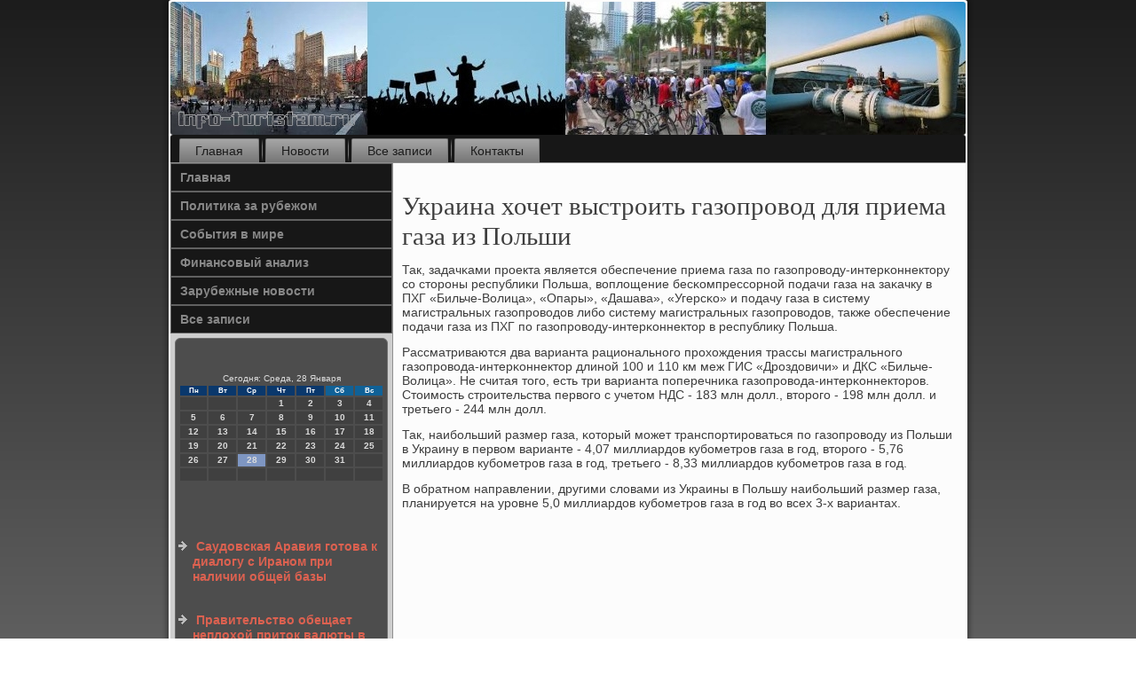

--- FILE ---
content_type: text/css
request_url: http://info-turistam.ru/style.responsive.css
body_size: 8334
content:
/* http://info-turistam.ru */

.responsive body
{
   min-width: 240px;
}
  
.responsive .ve-rdcontent-layout img,
.responsive .ve-rdcontent-layout video
{
   max-width: 100%;
   height: auto !important;
}

.responsive.responsive-phone .ve-rdcontent-layout img 
{
   float: none !important;
   margin: 1%;
}

.responsive.responsive-phone .ve-rdcollage {
   margin: 1% !important;
}
    
.responsive .ve-rdcontent-layout .ve-rdsidebar0, 
.responsive .ve-rdcontent-layout .ve-rdsidebar1, 
.responsive .ve-rdcontent-layout .ve-rdsidebar2 
{
   width: auto !important;
}
    
.responsive .ve-rdcontent-layout, 
.responsive .ve-rdcontent-layout-row, 
.responsive .ve-rdlayout-cell 
{
   display: block;
}
    
.responsive .image-caption-wrapper 
{
   width: auto;
}

.responsive.responsive-tablet .ve-rdvmenublock,
.responsive.responsive-tablet .ve-rdblock
{
   margin-left: 1%;
   margin-right: 1%;
   width: 48%;
   float: left;
   -webkit-box-sizing: border-box;
   -moz-box-sizing: border-box;
   box-sizing: border-box;
}

.responsive .ve-rdresponsive-embed 
{
   position: relative;
   padding-bottom: 56.25%;
   /* 16:9 */
	height: 0;
}

.responsive .ve-rdresponsive-embed iframe,
.responsive .ve-rdresponsive-embed object,
.responsive .ve-rdresponsive-embed embed
{
   position: absolute;
   top: 0;
   left: 0;
   width: 100%;
   height: 100%;
}

.responsive .ve-rdsheet
{
   width: auto !important;
   min-width: 240px !important;
   max-width: none;
   margin-right: 1% !important;
   margin-left: 1% !important;
}

#ve-rdresp {
   display: none;
}

@media all and (max-width: 899px)
{
    #ve-rdresp, #ve-rdresp-t { display: block; }
    #ve-rdresp-m { display: none; }
}

@media all and (max-width: 480px)
{
    #ve-rdresp, #ve-rdresp-m { display: block; }
    #ve-rdresp-t { display: none; }
}

.responsive .ve-rdheader 
{
   width: auto;
   height: auto;
   min-height: 100px;
   min-width: 1%;
   background-position: center center !important;
   background-size: cover !important;
   background-repeat: repeat !important;
}

.responsive .ve-rdheader .ve-rdheadline, 
.responsive .ve-rdheader .ve-rdslogan 
{
   display: block !important;
   top: 0 !important;
   left: 0 !important;
   margin: 2% !important;
}
    
.responsive .ve-rdheader .ve-rdheadline a, 
.responsive .ve-rdheader .ve-rdslogan 
{
   white-space: normal !important;
}
  
.responsive .ve-rdheader *
{
   position: relative;
   text-align: center;
   -webkit-transform: none !important;
   -moz-transform: none !important;
   -o-transform: none !important;
   -ms-transform: none !important;
   transform: none !important;
}

.responsive .ve-rdheader #ve-rdflash-area,
.responsive .ve-rdheader .ve-rdshapes>*
{
   display: none;
}

.responsive #ve-rdheader-bg 
{
   background-position: center center !important;
   background-size: cover !important;
   background-repeat: repeat !important;
}

/* Search and other elements in header element directly */
.responsive .ve-rdheader>.ve-rdtextblock
{
   position: relative !important;
   display: block !important;
   margin: 1% auto !important;
   width: 75% !important;
   top: auto !important;
   right: auto !important;
   bottom: auto !important;
   left: auto !important;
}

/* For icons like facebook, rss, etc. */
.responsive .ve-rdheader>.ve-rdtextblock>div 
{
   width: 100%;
}
/* dynamic width nav */
.responsive nav.ve-rdnav,
.responsive .ve-rdnav-inner
{
   width: auto !important;
   position: relative !important;
   top: auto !important;
   left: auto !important;
   right: auto !important;
   bottom: auto !important;
   margin-top: 0;
   margin-bottom: 0;
   min-width: 0;
   text-align: left !important;
}

.responsive nav.ve-rdnav
{
   min-width: 1%;
}

.responsive .ve-rdnav 
{
   padding-left: 0;
   padding-right: 0;
   padding-top: 2px;
   padding-bottom: 2px;
}
 
/* full width hmenu, instead of inline-block */
.responsive .ve-rdnav ul.ve-rdhmenu 
{
   float: none;
   text-align: center;
   display: none;
}

/* elements on different lines */
.responsive .ve-rdnav ul.ve-rdhmenu li,
.responsive .ve-rdhmenu-extra1,
.responsive .ve-rdhmenu-extra2
{
   float: none;
}
  
/* horizontal margins */
.responsive .ve-rdnav ul.ve-rdhmenu>li:first-child, 
.responsive .ve-rdnav ul.ve-rdhmenu>li:last-child, 
.responsive .ve-rdnav ul.ve-rdhmenu>li
{
   margin-left: 0;
   margin-right: 0;
}
 
/* separator */ 
.responsive .ve-rdnav ul.ve-rdhmenu>li:before
{
   display: none;
}

/* vertical distance between items */
.responsive .ve-rdnav ul.ve-rdhmenu a
{
   margin-top: 1px !important;
   margin-bottom: 1px !important;
   height: auto;
   white-space: normal;
}

.responsive .ve-rdnav ul.ve-rdhmenu>li:first-child>a
{
   margin-top: 0 !important;
}

.responsive .ve-rdnav ul.ve-rdhmenu>li:last-child>a
{
   margin-bottom: 0 !important;
}

/* fixes for extended menu */
.responsive .ve-rdnav .ext, 
.responsive .ve-rdnav ul.ve-rdhmenu>li>ul, 
.responsive .ve-rdnav ul.ve-rdhmenu>li>ul>li,
.responsive .ve-rdnav ul.ve-rdhmenu>li>ul>li a
{
   width: auto !important;
}

/* submenu position on hover */
.responsive .ve-rdnav ul.ve-rdhmenu ul
{
   left: auto !important;
   right: auto !important;
   top: auto !important;
   bottom: auto !important;
   display: none !important;
}

.responsive .ve-rdnav ul.ve-rdhmenu li.active>ul
{
   display: block !important;
}
.responsive .ve-rdnav ul.ve-rdhmenu ul li.active>a
{
   font-weight: bold;
}

.ve-rdnav .ve-rdmenu-btn 
{
   border: 1px solid #404040;
   border-radius: 3px;
   box-shadow: 0 0 3px 0 rgba(0, 0, 0, .2);
   display: none;
   background: -ms-linear-gradient(top, #707070 0, #000 100%);
   background: -moz-linear-gradient(top, #707070 0, #000 100%);
   background: -o-linear-gradient(top, #707070 0, #000 100%);
   background: -webkit-gradient(linear, left top, left bottom, color-stop(0, #707070), color-stop(1, #000));
   background: -webkit-linear-gradient(top, #707070 0, #000 100%);
   background: linear-gradient(to bottom, #707070 0, #000 100%);
   margin: 3px;
   padding: 5px;
   position: relative;
   width: 20px;
}

.ve-rdnav .ve-rdmenu-btn span 
{
   background: #E0E0E0;
   border-radius: 2px;
   display: block;
   height: 3px;
   margin: 3px 1px;
   position: relative;
   -moz-transition: background .2s;
   -o-transition: background .2s;
   -webkit-transition: background .2s;
   transition: background .2s;
}

.ve-rdnav .ve-rdmenu-btn:hover span
{
   background: #f3f3f3;
}

.responsive .ve-rdnav .ve-rdmenu-btn 
{
   display: inline-block;
}

.responsive .ve-rdnav .ve-rdhmenu.visible 
{
   display: block;
}

.responsive .ve-rdnav ul.ve-rdhmenu>li>a
{
   border-bottom: 1px solid #787878;
   padding-bottom: 0 !important;
   margin-bottom: 0 !important;
}

.responsive .ve-rdnav .ve-rdhmenu>li>a
{
   border-radius: 2px;
}

.responsive .ve-rdnav ul.ve-rdhmenu>li>a:hover
{
   border-bottom: 1px solid #8F8F8F;
}

.responsive .ve-rdnav ul.ve-rdhmenu>li>ul>li:first-child:after 
{
   display: none;
}

.responsive .ve-rdcontent-layout, 
.responsive .ve-rdcontent-layout-row, 
.responsive .ve-rdlayout-cell 
{
   display: block;
}

.responsive .ve-rdlayout-cell 
{
   width: auto !important;
   height: auto !important;
   border-right-width: 0 !important;
   border-left-width: 0 !important;
   border-radius: 0 !important;
}

.responsive .ve-rdcontent-layout:after, 
.responsive .ve-rdcontent-layout-row:after, 
.responsive .ve-rdlayout-cell:after 
{
   content: ".";
   display: block;
   height: 0;
   clear: both;
   visibility: hidden;
}

.responsive .ve-rdpost
{
   border-radius: 0;
}

.responsive .ve-rdfooter-inner
{
   min-width: 0;
}
a:link, a.link
{
  text-decoration: underline;
  color: #0A386C
}

a:visited, a.visited
{

  color: #0A386C
}

a:hover, a.hover
{

  text-decoration: none;
  color: #0A386C
}
.responsive .responsive-tablet-layout-cell 
{
   width: 50% !important;
   float: left;
   -webkit-box-sizing: border-box;
   -moz-box-sizing: border-box;
   box-sizing: border-box;
}



--- FILE ---
content_type: application/javascript
request_url: http://info-turistam.ru/script.js
body_size: 36656
content:
/* http://info-turistam.ru */


// css helper
browser = function ($) {
    'use strict';
    var data = [
        { str: navigator.userAgent, sub: 'Chrome', ver: 'Chrome', name: 'chrome' },
        { str: navigator.vendor, sub: 'Apple', ver: 'Version', name: 'safari' },
        { prop: window.opera, ver: 'Opera', name: 'opera' },
        { str: navigator.userAgent, sub: 'Firefox', ver: 'Firefox', name: 'firefox' },
        { str: navigator.userAgent, sub: 'MSIE', ver: 'MSIE', name: 'ie' }
    ];
    var v = function (s, n) {
        var i = s.indexOf(data[n].ver);
        return (i !== -1) ? parseFloat(s.substring(i + data[n].ver.length + 1)) : 0;
    };
    var html = $('html');
    var result = { name: 'unknown', version: 0 };
    for (var n = 0; n < data.length; n++) {
        result[data[n].name] = false;
        if ((data[n].str && (data[n].str.indexOf(data[n].sub) !== -1)) || data[n].prop) {
            result.name = data[n].name;
            result[result.name] = true;
            result.version = v(navigator.userAgent, n) || v(navigator.appVersion, n);
            // 'desktop' class is used as responsive design initial value
            html.addClass(result.name + ' ' + result.name + parseInt(result.version, 10) + ' desktop');
        }
    }
    return result;
} (jQuery);

jQuery(function ($) {
    'use strict';
    var i, j, k, l, m;
    if (!browser.ie || browser.version !== 9) {
        return;
    }
    var splitByTokens = function (str, startToken, endToken, last) {
        if (!last) {
            last = false;
        }
        var startPos = str.indexOf(startToken);
        if (startPos !== -1) {
            startPos += startToken.length;
            var endPos = last ? str.lastIndexOf(endToken) : str.indexOf(endToken, startPos);

            if (endPos !== -1 && endPos > startPos) {
                return str.substr(startPos, endPos - startPos);
            }
        }
        return '';
    };

    var splitWithBrackets = function (str, token, brackets) {
        /*jshint nonstandard:true */
        if (!token) {
            token = ',';
        }
        if (!brackets) {
            brackets = '()';
        }
        var bracket = 0;
        var startPos = 0;
        var result = [];
        if (brackets.lenght < 2) {
            return result;
        }
        var pos = 0;
        while (pos < str.length) {
            var ch = str[pos];
            if (ch === brackets[0]) {
                bracket++;
            }
            if (ch === brackets[1]) {
                bracket--;
            }
            if (ch === token && bracket < 1) {
                result.push(str.substr(startPos, pos - startPos));
                startPos = pos + token.length;
            }
            pos++;
        }
        result.push(str.substr(startPos, pos - startPos));
        return result;
    };

    var byteToHex = function (d) {
        var hex = Number(d).toString(16);
        while (hex.length < 2) {
            hex = "0" + hex;
        }
        return hex;
    };

    for (i = 0; i < document.styleSheets.length; i++) {
        var s = document.styleSheets[i];
        var r = [s];
        for (j = 0; j < s.imports.length; j++) {
            r.push(s.imports[j]);
        }
        for (j = 0; j < r.length; j++) {
            s = r[j];
            var n = [];
            for (k = 0; k < s.rules.length; k++) {
                var css = s.rules[k].cssText || s.rules[k].style.cssText;
                if (!css) {
                    continue;
                }
                var value = splitByTokens(css, '-svg-background:', ';');
                if (value === '') {
                    continue;
                }
                var values = splitWithBrackets(value);
                for (l = 0; l < values.length; l++) {
                    var g = splitByTokens(values[l], 'linear-gradient(', ')', true);
                    if (g === '') {
                        continue;
                    }
                    var args = splitWithBrackets(g);
                    if (args.length < 3) {
                        continue;
                    }
                    var maxOffset = 0;
                    var stops = [];
                    for (m = 1; m < args.length; m++) {
                        var stopValues = splitWithBrackets($.trim(args[m]), ' ');
                        if (stopValues.length < 2) {
                            continue;
                        }
                        var stopColor = $.trim(stopValues[0]);
                        var stopOpacity = 1;
                        if (stopColor == 'transparent') {
                            stopColor = '#000000';
                            stopOpacity = 0;
                        }
                        var colorRgba = splitByTokens(stopColor, 'rgba(', ')', true);
                        var stopOffset = $.trim(stopValues[1]);
                        if (colorRgba !== "") {
                            var rgba = colorRgba.split(',');
                            if (rgba.length < 4) {
                                continue;
                            }
                            stopColor = '#' + byteToHex(rgba[0]) + byteToHex(rgba[1]) + byteToHex(rgba[2]);
                            stopOpacity = rgba[3];
                        }
                        var isPx = stopOffset.indexOf('px') !== -1;
                        if (isPx) {
                            maxOffset = Math.max(maxOffset, parseInt(stopOffset, 10) || 0);
                        }
                        stops.push({ offset: stopOffset, color: stopColor, opacity: stopOpacity, isPx: isPx });
                    }
                    var stopsXML = '';
                    var lastStop = null;
                    for (m = 0; m < stops.length; m++) {
                        if (stops[m].isPx) {
                            stops[m].offset = ((parseInt(stops[m].offset, 10) || 0) / (maxOffset / 100)) + '%';
                        }
                        stopsXML += '<stop offset="' + stops[m].offset + '" stop-color="' + stops[m].color + '" stop-opacity="' + stops[m].opacity + '"/>';
                        if (m === stops.length - 1) {
                            lastStop = stops[m];
                        }
                    }
                    var isLeft = $.trim(args[0]) === 'left';
                    var direction = 'x1="0%" y1="0%" ' + (isLeft ? 'x2="100%" y2="0%"' : 'x2="0%" y2="100%"');
                    var gradientLength = '100%';
                    if (maxOffset > 0) {
                        gradientLength = maxOffset + 'px';
                    }
                    var size = (isLeft ? 'width="' + gradientLength + '" height="100%"' : 'width="100%" height="' + gradientLength + '"');
                    var last = "";
                    if (lastStop !== null && maxOffset > 0) {
                        last = '<rect ' +
                            (isLeft ?
                                'x="' + maxOffset + '" y="0"' :
                                'x="0" y="' + maxOffset + '"') +
                            ' width="100%" height="100%" style="fill:' + lastStop.color + ';opacity:' + lastStop.opacity + ';"/>';

                    }
                    var svgGradient = '<svg xmlns="http://www.w3.org/2000/svg" preserveAspectRatio="none"><linearGradient id="g" gradientUnits="objectBoundingBox" ' + direction + '>' + stopsXML + '</linearGradient><rect x="0" y="0" ' + size + ' fill="url(#g)" />' + last + '</svg>';
                    values[l] = values[l].replace('linear-gradient(' + g + ')', 'url(data:image/svg+xml,' + escape(svgGradient) + ')');
                }
                n.push({ s: s.rules[k].selectorText, v: 'background: ' + values.join(",") });
            }
            for (k = 0; k < n.length; k++) {
                s.addRule(n[k].s, n[k].v);
            }
        }
    }
});

jQuery(function ($) {
    'use strict';
    // ie < 9 slider multiple background fix
    if (!browser.ie || browser.version > 8) return;
    
    function split(str) {
        str = str.replace(/"/g, '').replace(/%20/g, '');
        return  str.split(/\s*,\s*/);
    }

    $('.ve-rdslider .ve-rdslide-item').each(function () {
        var bgs = split($(this).css('background-image'));
        // needs to use the last image
        if (bgs.length > 1) {
            $(this).css("background-image", bgs[bgs.length - 1]);
        }
    });
});

jQuery(function ($) {
    "use strict";
    // ie8
    if (!browser.ie || browser.version > 8) return;
    $('.ve-rdshapes').css('z-index', 1);
    
    // ie7
    if (!browser.ie || browser.version > 7) return;
    var textblockTexts = $('.ve-rdtextblock > div');
    textblockTexts.each(function () {
        var tbText = $(this);
        var valign = tbText.css('vertical-align') ? tbText.css('vertical-align') : 'top';
        if (valign === 'middle') {
            var wrapper = tbText.wrap('<div/>').parent();
            tbText.css({
                'position': 'relative',
                'top': '-50%',
                'height': 'auto'
            });
            wrapper.css({
                'position': 'absolute',
                'top': '50%'
            });
        } else if (valign === 'bottom') {
            tbText.css({
                'position': 'absolute',
                'height': 'auto',
                'bottom': 0
            });
        }
    });
});

/* Set wmode=transparent for youtube and other video hostings to show it under the menus, lightboxes etc. */
jQuery(function ($) {
    "use strict";
    var video = ["youtube"];

    $("iframe[src]").each(function () {
        var iframe = $(this),
            src = iframe.attr("src"),
            isVideo = false,
            i;

        for (i = 0; i < video.length; i++) {
            if (src.toLowerCase().indexOf(video[i].toLowerCase()) !== -1) {
                isVideo = true;
                break;
            }
        }

        if (!isVideo) {
            return;
        }

        if (src.lastIndexOf("?") !== -1) {
            src += "&amp;wmode=transparent";
        } else {
            src += "?wmode=transparent";
        }
        iframe.attr("src", src);
    });
});

jQuery(function ($) {
    "use strict";
    $(window).bind("resize", function () { navigatorResizeHandler($("html").hasClass("responsive")); });
});

var navigatorResizeHandler = (function ($) {
    "use strict";
    return function (responsiveDesign) {
        if (responsiveDesign) return;
        $(".ve-rdslider").each(function () {
            var slider = $(this);
            var sliderWidth = slider.width();
            var nav = slider.siblings(".ve-rdslidenavigator");
            if (nav.length) {
                // left offset
                var left = nav.attr("data-left");
                // (margin = containerWidth - (objectPosition + objectWidth)) < 0
                var margin = sliderWidth - sliderWidth * parseFloat(left) / 100 - nav.outerWidth(false);
                if (margin < 0) {
                    nav.css("margin-left", margin);
                }
            }
        });
    };
})(jQuery);
jQuery(function($) {
    "use strict";
     $(window).bind("resize", function () {
        /*global responsiveDesign */
        "use strict";
        if (typeof responsiveDesign !== "undefined" && responsiveDesign.isResponsive)
            return;
        var sheetLeft = $(".ve-rdsheet").offset().left;
        $("header.ve-rdheader #ve-rdflash-area").each(function () {
            var object = $(this);
            object.css("left", sheetLeft + "px");
        });
    });
});

jQuery(function($) {
    "use strict";
    $('nav.ve-rdnav').addClass("desktop-nav");
});


jQuery(function ($) {
    "use strict";
    if (!browser.ie || browser.version > 7) {
        return;
    }
    $('ul.ve-rdhmenu>li:not(:first-child)').each(function () { $(this).prepend('<span class="ve-rdhmenu-separator"> </span>'); });
});

jQuery(function ($) {
    "use strict";
    $("ul.ve-rdhmenu a:not([href])").attr('href', '#').click(function (e) { e.preventDefault(); });
});


jQuery(function ($) {
    'use strict';

    if (browser.ie && browser.version < 8) {
        $(window).bind('resize', function() {
            var c = $('div.ve-rdcontent');
            var s = c.parent().children('.ve-rdlayout-cell:not(.ve-rdcontent)');
            var w = 0;
            c.hide();
            s.each(function() { w += $(this).outerWidth(true); });
            c.w = c.parent().width(); c.css('width', c.w - w + 'px');
            c.show();
        });
    }

    $(window).trigger('resize');
});

jQuery(function($) {
    "use strict";
    if (!$('html').hasClass('ie7')) {
        return;
    }
    $('ul.ve-rdvmenu li:not(:first-child),ul.ve-rdvmenu li li li:first-child,ul.ve-rdvmenu>li>ul').each(function () { $(this).append('<div class="ve-rdvmenu-separator"> </div><div class="ve-rdvmenu-separator-bg"> </div>'); });
});



var artButtonSetup = (function ($) {
    'use strict';
    return (function (className) {
        $.each($("a." + className + ", button." + className + ", input." + className), function (i, val) {
            var b = $(val);
            if (!b.hasClass('ve-rdbutton')) {
                b.addClass('ve-rdbutton');
            }
            if (b.is('input')) {
                b.val(b.val().replace(/^\s*/, '')).css('zoom', '1');
            }
            b.mousedown(function () {
                var b = $(this);
                b.addClass("active");
            });
            b.mouseup(function () {
                var b = $(this);
                if (b.hasClass('active')) {
                    b.removeClass('active');
                }
            });
            b.mouseleave(function () {
                var b = $(this);
                if (b.hasClass('active')) {
                    b.removeClass('active');
                }
            });
        });
    });
})(jQuery);
jQuery(function () {
    'use strict';
    artButtonSetup("ve-rdbutton");
});

jQuery(function($) {
    'use strict';
    $('input.ve-rdsearch-button, form.ve-rdsearch input[type="submit"]').attr('value', '');
});

var Control = (function ($) {
    'use strict';
    return (function () {
        this.init = function(label, type, callback) {
            var chAttr = label.find('input[type="' +type + '"]').attr('checked');
            if (chAttr === 'checked') {
              label.addClass('ve-rdchecked');
            }

            label.mouseleave(function () {
              $(this).removeClass('hovered').removeClass('active');
            });
            label.mouseover(function () {
              $(this).addClass('hovered').removeClass('active');
            });
            label.mousedown(function (event) {
              if (event.which !== 1) {
                  return;
              }
              $(this).addClass('active').removeClass('hovered');
            });
            label.mouseup(function (event) {
              if (event.which !== 1) {
                  return;
              }
              callback.apply(this);
              $(this).removeClass('active').addClass('hovered');
            });
        };
    });
})(jQuery);


jQuery(function ($) {
    'use strict';
    $('.ve-rdpager').contents().filter(
        function () {
            return this.nodeType === this.TEXT_NODE;
        }
    ).remove();
});
var fixRssIconLineHeight = (function ($) {
    "use strict";
    return function (className) {
        $("." + className).css("line-height", $("." + className).height() + "px");
    };
})(jQuery);

jQuery(function ($) {
    "use strict";
    var rssIcons = $(".ve-rdrss-tag-icon");
    if (rssIcons.length){
        fixRssIconLineHeight("ve-rdrss-tag-icon");
        if (browser.ie && browser.version < 9) {
            rssIcons.each(function () {
                if ($.trim($(this).html()) === "") {
                    $(this).css("vertical-align", "middle");
                }
            });
        }
    }
});
var ThemeLightbox = (function ($) {
    'use strict';
    return (function () {
        var images = $(".ve-rdlightbox");
        var current;
        this.init = function (ctrl) {
            $(".ve-rdlightbox").mouseup({ _ctrl: ctrl }, function (e) {
                if ((e.data._ctrl === true && !e.ctrlKey) || (e.which && e.which !== 1)) {
                    return;
                }

                images = $(".ve-rdlightbox");

                current = images.index(this);

                var imgContainer = $('.ve-rdlightbox-wrapper');
                if (imgContainer.length === 0) {
                    imgContainer = $('<div class="ve-rdlightbox-wrapper">').css('line-height', $(window).height() + "px")
                    .appendTo($("body"));

                    var closeBtn = $('<div class="close"><div class="cw"> </div><div class="ccw"> </div><div class="close-alt">&#10007;</div></div>')
                .click(close);
                    closeBtn.appendTo(imgContainer);
                    showArrows();
                }

                move(current);
            });
        };

        function move(index) {
            if (index < 0 || index >= images.length) {
                return;
            }

            showError(false);

            current = index;

            $(".ve-rdlightbox-wrapper .ve-rdlightbox-image:not(.active)").remove();

            var active = $(".ve-rdlightbox-wrapper .active");
            var target = $('<img class="ve-rdlightbox-image" alt="" src="' + getFullImgSrc($(images[current]).attr("src")) + '" />').click(function () {
                if ($(this).hasClass("active")) {
                    move(current + 1);
                }
            });

            if (active.length > 0) {
                active.after(target);
            } else {
                $(".ve-rdlightbox-wrapper").append(target);
            }

            showArrows();
            showLoader(true);

            bindMouse($(".ve-rdlightbox-wrapper").add(target));

            target.load(function () {
                showLoader(false);

                active.removeClass("active");
                target.addClass("active");
            });

            target.error(function () {
                showLoader(false);
                active.removeClass("active");
                target.addClass("active");
                target.attr("src", $(images[current]).attr("src"));
            });
        }

        function showArrows() {
            if ($(".ve-rdlightbox-wrapper .arrow").length === 0) {
                $(".ve-rdlightbox-wrapper").append(
                    $('<div class="arrow left"><div class="arrow-t ccw"> </div><div class="arrow-b cw"> </div><div class="arrow-left-alt">&#8592;</div></div>')
                        .css("top", $(window).height() / 2 - 40)
                        .click(function () {
                            if (!$(this).hasClass("disabled")) {
                                move(current - 1);
                            }
                        })
                );
                $(".ve-rdlightbox-wrapper").append(
                    $('<div class="arrow right"><div class="arrow-t cw"> </div><div class="arrow-b ccw"> </div><div class="arrow-right-alt">&#8594;</div></div>')
                        .css("top", $(window).height() / 2 - 40)
                        .click(function () {
                            if (!$(this).hasClass("disabled")) {
                                move(current + 1);
                            }
                        })
                );
            }

            if (current === 0) {
                $(".ve-rdlightbox-wrapper .arrow.left").addClass("disabled");
            } else {
                $(".ve-rdlightbox-wrapper .arrow.left").removeClass("disabled");
            }

            if (current === images.length - 1) {
                $(".ve-rdlightbox-wrapper .arrow.right").addClass("disabled");
            } else {
                $(".ve-rdlightbox-wrapper .arrow.right").removeClass("disabled");
            }
        }

        function showError(enable) {
            if (enable) {
                $(".ve-rdlightbox-wrapper").append($('<div class="lightbox-error">The requested content cannot be loaded.<br/>Please try again later.</div>')
                        .css({ "top": $(window).height() / 2 - 60, "left": $(window).width() / 2 - 170 }));
            } else {
                $(".ve-rdlightbox-wrapper .lightbox-error").remove();
            }
        }

        function showLoader(enable) {
            if (!enable) {
                $(".ve-rdlightbox-wrapper .loading").remove();
            }
            else {
                $('<div class="loading"> </div>').css({ "top": $(window).height() / 2 - 16, "left": $(window).width() / 2 - 16 }).appendTo($(".ve-rdlightbox-wrapper"));
            }
        }

        var close = function () {
            $(".ve-rdlightbox-wrapper").remove();
        };

        function bindMouse(img) {
            img.bind('mousewheel DOMMouseScroll', function (e) {
                var orgEvent = window.event || e.originalEvent;
                var delta = (orgEvent.wheelDelta ? orgEvent.wheelDelta : orgEvent.detail * -1) > 0 ? 1 : -1;
                move(current + delta);
                e.preventDefault();
            }).mousedown(function (e) {
                // close on middle button click
                if (e.which === 2) {
                    close();
                }
                e.preventDefault();
            });
        }

        function getFullImgSrc(src) {
            var fileName = src.substring(0, src.lastIndexOf('.'));
            var ext = src.substring(src.lastIndexOf('.'));
            return fileName + "-large" + ext;
        }

    });
})(jQuery);

jQuery(function () {
    'use strict';
    new ThemeLightbox().init();
});

(function($) {
    'use strict';
    // transition && transitionEnd && browser prefix
    $.support.transition = (function() {
        var thisBody = document.body || document.documentElement,
            thisStyle = thisBody.style,
            support = thisStyle.transition !== undefined ||
                thisStyle.WebkitTransition !== undefined ||
                thisStyle.MozTransition !== undefined ||
                thisStyle.MsTransition !== undefined ||
                thisStyle.OTransition !== undefined;
        return support && {
            event: (function() {
                var e = "transitionend";
                if (browser.opera) {
                    var version = browser.version;
                    e = version >= 12 ? (version < 12.50 ? "otransitionend" : "transitionend") : "oTransitionEnd";
                } else if (browser.chrome || browser.safari) {
                    e = "webkitTransitionEnd";
                }
                return e;
            })(),
            prefix: (function() {
                return ({
                        opera: "-o-",
                        firefox: "-moz-",
                        chrome: "-webkit-",
                        safari: "-webkit-",
                        ie: "-ms-"
                    }[browser.name]);
            })()
        };
    })();

    window.BackgroundHelper = function () {
        var slides = [];
        var direction = "next";
        var motion = "horizontal";
        var width = 0;
        var height = 0;
        var multiplier = 1;
        var transitionDuration = "";

        this.init = function(motionType, dir, duration) {
            direction = dir;
            motion = motionType;
            slides = [];
            width = 0;
            height = 0;
            multiplier = 1;
            transitionDuration = duration;
        };

        this.processSlide = function(element, modify) {
            this.updateSize(element, null);
            var pos = [];

            var bgPosition = element.css("background-position");
            var positions = bgPosition.split(",");
            $.each(positions, function (i) {
                var position = $.trim(this);
                var point = position.split(" ");
                if (point.length > 1) {
                    var x = parseInt(point[0], 10);
                    var y = parseInt(point[1], 10);
                    pos.push({ x: x, y: y });
                }
            });

            slides.push({
                "images": element.css("background-image"),
                "sizes": element.css("background-size"),
                "positions": pos
            });
            
            if (modify)
                element.css("background-image", "none");
        };
        
        this.updateSize = function (element, initialSize) {
            width = element.outerWidth(false);
            height = element.outerHeight();
            if (initialSize && parseInt(initialSize.width, 10) !== 0) {
                multiplier = width / initialSize.width;
                if (motion === "fade") {
                    $.each(element.children(), function (i) {
                        $(this).css("background-position", getCssPositions(slides[i].positions, { x: 0, y: 0 }));
                    });
                }
            }
        };

        this.setBackground = function(element, items) {
            var bg = [];
            var sizes = [];
            $.each(items, function (i, o) {
                bg.push(o.images);
                sizes.push(o.sizes);
            });
            element.css({
                "background-image": bg.join(", "),
                "background-size": sizes.join(", "),
                "background-repeat": "no-repeat"
            });
        };

        this.setPosition = function(element, items) {
            var pos = [];
            $.each(items, function(i, o) {
                pos.push(o.positions);
            });
            element.css({
                "background-position": pos.join(", ")
            });
        };

        this.current = function(index) {
            return slides[index] || null;
        };

        this.next = function(index) {
            var next;
            if (direction === "next") {
                next = (index + 1) % slides.length;
            } else {
                next = index - 1;
                if (next < 0) {
                    next = slides.length - 1;
                }
            }
            return slides[next];
        };

        this.items = function(prev, next, move) {
            var prevItem = { x: 0, y: 0 };
            var nextItem = { x: 0, y: 0 };
            var isDirectionNext = direction === "next";
            if (motion === "horizontal") {
                nextItem.x = isDirectionNext ? width : -width;
                nextItem.y = 0;
                if (move) {
                    prevItem.x += isDirectionNext ? -width : width;
                    nextItem.x += isDirectionNext ? -width : width;
                }
            } else if (motion === "vertical") {
                nextItem.x = 0;
                nextItem.y = isDirectionNext ? height : -height;
                if (move) {
                    prevItem.y += isDirectionNext ? -height : height;
                    nextItem.y += isDirectionNext ? -height : height;
                }
            }
            var result = [ ];
            if (!!prev) {
                result.push({ images: prev.images, positions: getCssPositions(prev.positions, prevItem), sizes: prev.sizes });
            }
            if (!!next) {
                result.push({ images: next.images, positions: getCssPositions(next.positions, nextItem), sizes: next.sizes });
            }
            
            if (direction === "next") {
                result.reverse();
            }

            return result;
        };

        this.transition = function(container, on) {
            container.css($.support.transition.prefix + "transition", on ? transitionDuration + " ease-in-out background-position" : "");
        };
        
        function getCssPositions(positions, offset) {
            var result = [];
            if (positions === undefined) {
                return "";
            }
            offset.x = offset.x || 0;
            offset.y = offset.y || 0;
            for (var i = 0; i < positions.length; i++) {
                result.push((positions[i].x * multiplier + offset.x) + "px " + (positions[i].y * multiplier + offset.y) + "px");
            }
            return result.join(", ");
        }
    };


    var Slider = function (element, settings) {

        var interval = null;
        var active = false;
        var children = element.find(".active").parent().children();
        var last = false;
        var running = false;

        this.settings = $.extend({ }, {
            "animation": "horizontal",
            "direction": "next",
            "speed": 600,
            "pause": 2500,
            "auto": true,
            "repeat": true,
            "navigator": null,
            "clickevents": true,
            "hover": true,
            "helper": null
        }, settings);

        this.move = function (direction, next) {
            var activeItem = element.find(".active"),
                nextItem = next || activeItem[direction](),
                innerDirection = this.settings.direction === "next" ? "forward" : "back",
                reset = direction === "next" ? "first" : "last",
                moving = interval,
                slider = this, tmp;

            active = true;

            if (moving) { this.stop(true); }

            if (!nextItem.length) {
                nextItem = element.find(".ve-rdslide-item")[reset]();
                if (!this.settings.repeat) { last = true; active = false; return; }
            }

            if ($.support.transition) {
                nextItem.addClass(this.settings.direction);
                tmp = nextItem.get(0).offsetHeight;
                
                activeItem.addClass(innerDirection);
                nextItem.addClass(innerDirection);
                
                element.trigger("beforeSlide", children.length);
                
                element.one($.support.transition.event, function () {
                    nextItem.removeClass(slider.settings.direction)
                        .removeClass(innerDirection)
                        .addClass("active");
                    activeItem.removeClass("active")
                        .removeClass(innerDirection);
                    active = false;
                    setTimeout(function () {
                        element.trigger("afterSlide", children.length);
                    }, 0);
                });
            } else {
                element.trigger("beforeSlide", children.length);
                
                activeItem.removeClass("active");
                nextItem.addClass("active");
                active = false;
                
                element.trigger("afterSlide", children.length);
            }

            this.navigate(nextItem);

            if (moving) { this.start(); }
        };

        this.navigate = function (position) {
            var index = children.index(position);
            $(this.settings.navigator).children().removeClass("active").eq(index).addClass("active");
        };

        this.to = function (index) {
            var activeItem = element.find(".active"),
                children = activeItem.parent().children(),
                activeIndex = children.index(activeItem),
                slider = this;

            if (index > (children.length - 1) || index < 0) {
                return;
            }

            if (active) {
                return element.one("afterSlide", function () {
                    slider.to(index);
                });
            }
            
            if (activeIndex === index) {
                return;
            }

            this.move(index > activeIndex ? "next" : "prev", $(children[index]));
        };

        this.next = function () {
            if (!active) {
                if (last) { this.stop(); return;  }
                this.move("next");
            }
        };

        this.prev = function () {
            if (!active) {
                if (last) { this.stop(); return; }
                this.move("prev");
            }
        };

        this.start = function (force) {
            if (!!force) {
                setTimeout($.proxy(this.next, this), 10);
            }
            interval = setInterval($.proxy(this.next, this), this.settings.pause);
            running = true;
        };

        this.stop = function (pause) {
            clearInterval(interval);
            interval = null;
            running = !!pause;
            active = false;
        };

        this.active = function () {
            return running;
        };

        this.moving = function () {
            return active;
        };
        
        this.navigate(children.filter(".active"));

        if (this.settings.clickevents) {
            $(this.settings.navigator).on("click", "a", { slider: this }, function (event) {
                var activeIndex = children.index(children.filter(".active"));
                var index = $(this).parent().children().index($(this));
                if (activeIndex !== index) {
                    event.data.slider.to(index);
                }
                event.preventDefault();
            });
        }
        
        if (this.settings.hover) {
            var slider = this;
            element.add(this.settings.navigator)
                   .add(element.siblings(".ve-rdshapes")).hover(function () {
                if (element.is(":visible") && !last) { slider.stop(true); }
            }, function () {
                if (element.is(":visible") && !last) { slider.start(); }
            });
        }
    };

    $.fn.slider = function (arg) {
        return this.each(function () {
            var element = $(this),
                data = element.data("slider"),
                options = typeof arg === "object" && arg;

            if (!data) {
                data = new Slider(element, options);
                element.data("slider", data);
            }
            
            if (typeof arg === "string" && data[arg]) {
                data[arg]();
            } else if (data.settings.auto && element.is(":visible")) {
                data.start();
            }
        });
    };

})(jQuery);




jQuery(function ($) {
    "use strict";
    if (!browser.ie || browser.version > 8)
        return;
    var path = "";
    var scripts = $("script[src*='script.js']");
    if (scripts.length > 0) {
        var src = scripts.last().attr('src');
        path = src.substr(0, src.indexOf("script.js"));
    }
    processHeaderMultipleBg(path);
});

var processHeaderMultipleBg = (function ($) {
    "use strict";
    return (function (path) {
        var header = $(".ve-rdheader");
        var bgimages = "".split(",");
        var bgpositions = "".split(",");
        for (var i = bgimages.length - 1; i >= 0; i--) {
            var bgimage = $.trim(bgimages[i]);
            if (bgimage === "")
                continue;
            if (path !== "") {
                bgimage = bgimage.replace(/(url\(['"]?)/i, "$1" + path);
            }
            header.append("<div style=\"position:absolute;top:0;left:0;width:100%;height:100%;background:" + bgimage + " " + bgpositions[i] + " no-repeat\">");
        }
        header.css('background-image', "url('images/header.jpg')".replace(/(url\(['"]?)/i, "$1" + path));
        header.css('background-position', "0 0");
    });
})(jQuery);